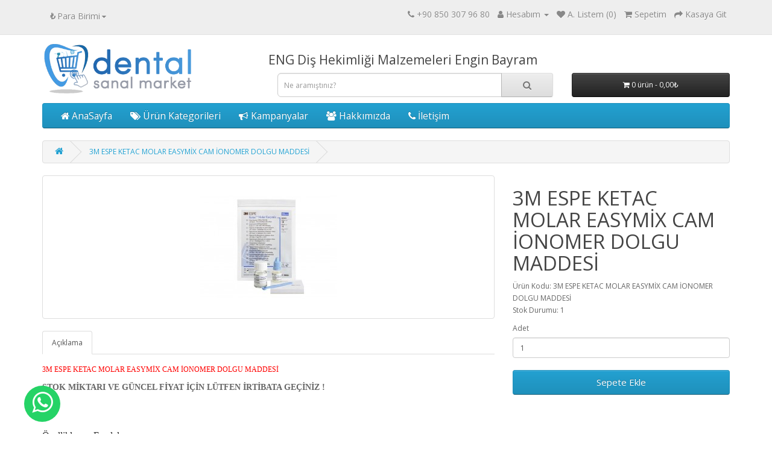

--- FILE ---
content_type: text/html; charset=utf-8
request_url: https://dentalsanalmarket.com/index.php?route=product/product&product_id=1043
body_size: 5484
content:
<!DOCTYPE html>
<!--[if IE]><![endif]-->
<!--[if IE 8 ]><html dir="ltr" lang="tr" class="ie8"><![endif]-->
<!--[if IE 9 ]><html dir="ltr" lang="tr" class="ie9"><![endif]-->
<!--[if (gt IE 9)|!(IE)]><!-->
<html dir="ltr" lang="tr">
<!--<![endif]-->
<head>
<meta charset="UTF-8" />
<meta name="viewport" content="width=device-width, initial-scale=1">
<meta http-equiv="X-UA-Compatible" content="IE=edge">
<title>3M ESPE KETAC MOLAR EASYMİX CAM İONOMER DOLGU MADDESİ</title>
<base href="https://dentalsanalmarket.com/" />
<meta name="description" content="3M ESPE KETAC MOLAR EASYMİX CAM İONOMER DOLGU MADDESİ" />
<meta name="keywords" content="3M ESPE KETAC MOLAR EASYMİX CAM İONOMER DOLGU MADDESİ" />
<script src="catalog/view/javascript/jquery/jquery-2.1.1.min.js" type="text/javascript"></script>
<link href="catalog/view/javascript/bootstrap/css/bootstrap.min.css" rel="stylesheet" media="screen" />
<script src="catalog/view/javascript/bootstrap/js/bootstrap.min.js" type="text/javascript"></script>
<link href="catalog/view/javascript/font-awesome/css/font-awesome.min.css" rel="stylesheet" type="text/css" />
<link href="//fonts.googleapis.com/css?family=Open+Sans:400,400i,300,700" rel="stylesheet" type="text/css" />
<link href="catalog/view/theme/default/stylesheet/stylesheet.css" rel="stylesheet">
<link href="catalog/view/javascript/jquery/magnific/magnific-popup.css" type="text/css" rel="stylesheet" media="screen" />
<link href="catalog/view/javascript/jquery/datetimepicker/bootstrap-datetimepicker.min.css" type="text/css" rel="stylesheet" media="screen" />
<script src="catalog/view/javascript/jquery/magnific/jquery.magnific-popup.min.js" type="text/javascript"></script>
<script src="catalog/view/javascript/jquery/datetimepicker/moment/moment.min.js" type="text/javascript"></script>
<script src="catalog/view/javascript/jquery/datetimepicker/moment/moment-with-locales.min.js" type="text/javascript"></script>
<script src="catalog/view/javascript/jquery/datetimepicker/bootstrap-datetimepicker.min.js" type="text/javascript"></script>
<script src="catalog/view/javascript/common.js" type="text/javascript"></script>
<link href="https://dentalsanalmarket.com/index.php?route=product/product&amp;product_id=1043" rel="canonical" />
<link href="https://dentalsanalmarket.com/image/catalog/cart.png" rel="icon" />
</head>
<body>
<nav id="top">
  <div class="container"><div class="pull-left">
  <form action="https://dentalsanalmarket.com/index.php?route=common/currency/currency" method="post" enctype="multipart/form-data" id="form-currency">
    <div class="btn-group h5">
      <button class="btn btn-link dropdown-toggle" data-toggle="dropdown">                   <strong>₺</strong>                    <span class="hidden-xs hidden-sm hidden-md h5">Para Birimi</span>&nbsp;<i class="fa fa-caret-down"></i></button>
      <ul class="dropdown-menu">
                        <li>
          <button class="currency-select btn btn-link btn-block" type="button" name="EUR">€ Euro</button>
        </li>
                                <li>
          <button class="currency-select btn btn-link btn-block" type="button" name="TRY">₺ Türk Lirası</button>
        </li>
                                <li>
          <button class="currency-select btn btn-link btn-block" type="button" name="USD">$ US Dollar</button>
        </li>
                      </ul>
    </div>
    <input type="hidden" name="code" value="" />
    <input type="hidden" name="redirect" value="https://dentalsanalmarket.com/index.php?route=product/product&amp;product_id=1043" />
  </form>
</div>
 
    
    <div id="top-links" class="nav pull-right">
      <ul class="list-inline">
        <li class="h5"><a href="https://dentalsanalmarket.com/index.php?route=information/contact"><i class="fa fa-phone"></i></a> <span class="hidden-xs hidden-sm hidden-md">+90 850 307 96 80</span></li>
        <li class="dropdown h5"><a href="https://dentalsanalmarket.com/index.php?route=account/account" title="Hesabım" class="dropdown-toggle" data-toggle="dropdown"><i class="fa fa-user"></i> <span class="hidden-xs hidden-sm hidden-md">Hesabım</span> <span class="caret"></span></a>
          <ul class="dropdown-menu dropdown-menu-right">
                        <li><a href="https://dentalsanalmarket.com/index.php?route=account/register">Kayıt Ol</a></li>
            <li><a href="https://dentalsanalmarket.com/index.php?route=account/login">Oturum Aç</a></li>
                      </ul>
        </li>
        <li class="h5"><a href="https://dentalsanalmarket.com/index.php?route=account/wishlist" id="wishlist-total" title="A. Listem (0)"><i class="fa fa-heart"></i> <span class="hidden-xs hidden-sm hidden-md">A. Listem (0)</span></a></li>
        <li class="h5"><a href="https://dentalsanalmarket.com/index.php?route=checkout/cart" title="Sepetim"><i class="fa fa-shopping-cart"></i> <span class="hidden-xs hidden-sm hidden-md">Sepetim</span></a></li>
        <li class="h5"><a href="https://dentalsanalmarket.com/index.php?route=checkout/checkout" title="Kasaya Git"><i class="fa fa-share"></i> <span class="hidden-xs hidden-sm hidden-md">Kasaya Git</span></a></li>
      </ul>
    </div>
  </div>
</nav>
<header>
  <div class="container">
    <div class="row">
      <div class="col-sm-4">
        <div id="logo" style="max-width:70%"><a href="https://dentalsanalmarket.com/index.php?route=common/home"><img src="https://dentalsanalmarket.com/image/catalog/logo_2021.png" title="Dental Sanal Market" alt="Dental Sanal Market" class="img-responsive" /></a></div>
      </div>
      <h3>ENG Diş Hekimliği Malzemeleri Engin Bayram</h3>
      <div class="col-sm-5"><div id="search" class="input-group">
  <input type="text" name="search" value="" placeholder="Ne aramıştınız?" class="form-control input-lg" />
  <span class="input-group-btn">
    <button type="button" class="btn btn-default btn-lg"><i class="fa fa-search"></i></button>
  </span>
</div></div>
      <div class="col-sm-3"><div id="cart" class="btn-group btn-block">
  <button type="button" data-toggle="dropdown" data-loading-text="Yükleniyor..." class="btn btn-inverse btn-block btn-lg dropdown-toggle"><i class="fa fa-shopping-cart"></i> <span id="cart-total">0 ürün - 0,00₺</span></button>
  <ul class="dropdown-menu pull-right">
        <li>
      <p class="text-center">Alışveriş sepetiniz boş!</p>
    </li>
      </ul>
</div>
</div>

    </div>
  </div>
</header>
<div class="container">
  <nav id="menu" class="navbar" style="font-size: 1.3em;">
    <div class="navbar-header"><span id="category" class="visible-xs">Kategoriler</span>
      <button type="button" class="btn btn-navbar navbar-toggle" data-toggle="collapse" data-target=".navbar-ex1-collapse"><i class="fa fa-bars"></i></button>
    </div>
    <div class="collapse navbar-collapse navbar-ex1-collapse">
      <ul class="nav navbar-nav">
        <li><a href="/"><i class="fa fa-home"></i> AnaSayfa</a></li>
        <li class="dropdown"><a href="" class="dropdown-toggle" data-toggle="dropdown"><i class="fa fa-tags"></i> Ürün Kategorileri</a>
          <div class="dropdown-menu">
            <div class="dropdown-inner">
              <ul class="list-unstyled">
                <li><a href="/klinik-sarf-malzemeleri-cesit">Klinik Sarf Malzemeler</a></li>
                <li><a href="/tek-kullanimlik-urunler">Tek Kullanımlık Ürünler</a></li>
                <li><a href="/klinik-cihazlar">Klinik Cihazlar</a></li>
                <li><a href="/tek-kullanimlik-urunler">Tek Kullanımlık Ürünler</a></li>


              </ul>
              </div>
        </li>
        <li><a href="/kampanyalar"><i class="fa fa-bullhorn"></i> Kampanyalar</a></li>
        <li><a href="/iletisim"><i class="fa fa-users"></i> Hakkımızda</a></li>
        <li><a href="/iletisim"><i class="fa fa-phone"></i> İletişim</a></li>
      </ul>
    </div>
  </nav>
</div>
 



<div id="product-product" class="container">
  <ul class="breadcrumb">
        <li><a href="https://dentalsanalmarket.com/index.php?route=common/home"><i class="fa fa-home"></i></a></li>
        <li><a href="https://dentalsanalmarket.com/index.php?route=product/product&amp;product_id=1043">3M ESPE KETAC MOLAR EASYMİX CAM İONOMER DOLGU MADDESİ</a></li>
      </ul>
  <div class="row">
                <div id="content" class="col-sm-12">
      <div class="row">                         <div class="col-sm-8">           <ul class="thumbnails">
                        <li><a class="thumbnail" href="https://dentalsanalmarket.com/image/cache/catalog/EY2/3m-espe-ketac-molar-easymix-art-5a745e2a20d60-500x500.jpg" title="3M ESPE KETAC MOLAR EASYMİX CAM İONOMER DOLGU MADDESİ"><img src="https://dentalsanalmarket.com/image/cache/catalog/EY2/3m-espe-ketac-molar-easymix-art-5a745e2a20d60-228x228.jpg" title="3M ESPE KETAC MOLAR EASYMİX CAM İONOMER DOLGU MADDESİ" alt="3M ESPE KETAC MOLAR EASYMİX CAM İONOMER DOLGU MADDESİ" /></a></li>
                                  </ul>
                    <ul class="nav nav-tabs">
            <li class="active"><a href="#tab-description" data-toggle="tab">Açıklama</a></li>
                                  </ul>
          <div class="tab-content">
            <div class="tab-pane active" id="tab-description"><p><font face="Arial Black" color="#ff0000">3M ESPE KETAC MOLAR EASYMİX CAM İONOMER DOLGU MADDESİ</font></p><p style="margin-bottom: 10px;"><font face="Arial Black"><span style="font-size: 14px; font-weight: 700;">STOK MİKTARI VE GÜNCEL FİYAT İÇİN LÜTFEN İRTİBATA GEÇİNİZ !</span></font></p><p style="margin-bottom: 10px;"><font face="Arial Black"><span style="font-size: 14px; font-weight: 700;"><br></span></font></p><p style="margin-bottom: 10px;"><font face="Arial Black"><br style="color: rgb(51, 51, 51); font-size: 16px;"><font style="color: rgb(51, 51, 51); font-size: 16px; vertical-align: inherit;">Özellikler ve Faydalar:</font><br style="color: rgb(51, 51, 51); font-size: 16px;"><br style="color: rgb(51, 51, 51); font-size: 16px;"><font style="color: rgb(51, 51, 51); font-size: 16px; vertical-align: inherit;">-Paketlenebilir, aşınmaya dayanıklı cam iyonomer çözümü dişlere dayanıklıdır</font><br style="color: rgb(51, 51, 51); font-size: 16px;"><font style="color: rgb(51, 51, 51); font-size: 16px; vertical-align: inherit;">-Kalıcı korumaya ihtiyacınız olduğunda 3M™ ESPE™ Ketac™ Molar Cam İyonomer Dolgu Malzemesi kullanın.</font><br style="color: rgb(51, 51, 51); font-size: 16px;"><font style="color: rgb(51, 51, 51); font-size: 16px; vertical-align: inherit;">-Birçok ebeveyn, çocuklarının dişlerinin mümkün olan en kısa sürede dayanıklı bir şekilde korunmasını sağlamak ister ve diş hekimleri de aynı şekilde hisseder.</font><br style="color: rgb(51, 51, 51); font-size: 16px;"><font style="color: rgb(51, 51, 51); font-size: 16px; vertical-align: inherit;"><font style="vertical-align: inherit;">-Diğer birçok endikasyona ek olarak, Ketac Molar cam iyonomerleri erken fissür kapatma için de idealdir.&nbsp;</font><font style="vertical-align: inherit;">Sert bir çatlak kapatıcı malzeme olarak, çok merkezli bir çalışmanın gösterdiği gibi, çürüğe karşı yıllarca etkili koruma sunar.</font></font><br style="color: rgb(51, 51, 51); font-size: 16px;"><br style="color: rgb(51, 51, 51); font-size: 16px;"><font style="color: rgb(51, 51, 51); font-size: 16px; vertical-align: inherit;">Endikasyonları: -Arka</font><br style="color: rgb(51, 51, 51); font-size: 16px;"><br style="color: rgb(51, 51, 51); font-size: 16px;"><font style="color: rgb(51, 51, 51); font-size: 16px; vertical-align: inherit;">bölgede tek yüzeyli dolgular</font><br style="color: rgb(51, 51, 51); font-size: 16px;"><font style="color: rgb(51, 51, 51); font-size: 16px; vertical-align: inherit;">-Çekirdek oluşumları -Sinir</font><br style="color: rgb(51, 51, 51); font-size: 16px;"><font style="color: rgb(51, 51, 51); font-size: 16px; vertical-align: inherit;">diş dolguları (amalgam ikamesi olarak)</font><br style="color: rgb(51, 51, 51); font-size: 16px;"><font style="color: rgb(51, 51, 51); font-size: 16px; vertical-align: inherit;">-Arka bölge dolguları</font><br style="color: rgb(51, 51, 51); font-size: 16px;"><font style="color: rgb(51, 51, 51); font-size: 16px; vertical-align: inherit;">-Minimal İnvaziv Diş Hekimliği (MID)</font><br style="color: rgb(51, 51, 51); font-size: 16px;"><font style="color: rgb(51, 51, 51); font-size: 16px; vertical-align: inherit;">-Tek ve çok yüzeyli kompozit dolgular için temel materyal</font><br style="color: rgb(51, 51, 51); font-size: 16px;"><br></font></p><p align="center" style="margin-bottom: 0px; padding: 0px; font-size: medium; text-align: center;"><br style="color: rgb(102, 102, 102);"></p></div>
                        </div>
        </div>
                                <div class="col-sm-4">
          <h1>3M ESPE KETAC MOLAR EASYMİX CAM İONOMER DOLGU MADDESİ</h1>
          <ul class="list-unstyled">
                        <li>Ürün Kodu: 3M ESPE KETAC MOLAR EASYMİX CAM İONOMER DOLGU MADDESİ</li>
                        <li>Stok Durumu: 1</li>
          </ul>
                    <div id="product">                         <div class="form-group">
              <label class="control-label" for="input-quantity">Adet</label>
              <input type="text" name="quantity" value="1" size="2" id="input-quantity" class="form-control" />
              <input type="hidden" name="product_id" value="1043" />
              <br />
              <button type="button" id="button-cart" data-loading-text="Yükleniyor..." class="btn btn-primary btn-lg btn-block">Sepete Ekle</button>
            </div>
            </div>
           </div>
      </div>
                      <p>Etiketler:
                 <a href="https://dentalsanalmarket.com/index.php?route=product/search&amp;tag="></a>,
                         <a href="https://dentalsanalmarket.com/index.php?route=product/search&amp;tag=3MESPE">3MESPE</a>,
                         <a href="https://dentalsanalmarket.com/index.php?route=product/search&amp;tag=KETAC">KETAC</a>,
                         <a href="https://dentalsanalmarket.com/index.php?route=product/search&amp;tag=MOLAREASYMİX">MOLAREASYMİX</a>,
                         <a href="https://dentalsanalmarket.com/index.php?route=product/search&amp;tag=CAMİONOMER">CAMİONOMER</a>,
                         <a href="https://dentalsanalmarket.com/index.php?route=product/search&amp;tag=DOLGUMADDESİ">DOLGUMADDESİ</a>,
                         <a href="https://dentalsanalmarket.com/index.php?route=product/search&amp;tag=DOLGU">DOLGU</a>,
                         <a href="https://dentalsanalmarket.com/index.php?route=product/search&amp;tag=İONOMER">İONOMER</a>,
                         <a href="https://dentalsanalmarket.com/index.php?route=product/search&amp;tag=DİŞ">DİŞ</a>,
                         <a href="https://dentalsanalmarket.com/index.php?route=product/search&amp;tag=DENTAL">DENTAL</a>,
                         <a href="https://dentalsanalmarket.com/index.php?route=product/search&amp;tag=DENT">DENT</a>,
                         <a href="https://dentalsanalmarket.com/index.php?route=product/search&amp;tag=TEETH">TEETH</a>,
                         <a href="https://dentalsanalmarket.com/index.php?route=product/search&amp;tag=DENTİST">DENTİST</a>          </p>
              </div>
    </div>
</div>
<script type="text/javascript"><!--
$('select[name=\'recurring_id\'], input[name="quantity"]').change(function(){
	$.ajax({
		url: 'index.php?route=product/product/getRecurringDescription',
		type: 'post',
		data: $('input[name=\'product_id\'], input[name=\'quantity\'], select[name=\'recurring_id\']'),
		dataType: 'json',
		beforeSend: function() {
			$('#recurring-description').html('');
		},
		success: function(json) {
			$('.alert-dismissible, .text-danger').remove();

			if (json['success']) {
				$('#recurring-description').html(json['success']);
			}
		}
	});
});
//--></script> 
<script type="text/javascript"><!--
$('#button-cart').on('click', function() {
	$.ajax({
		url: 'index.php?route=checkout/cart/add',
		type: 'post',
		data: $('#product input[type=\'text\'], #product input[type=\'hidden\'], #product input[type=\'radio\']:checked, #product input[type=\'checkbox\']:checked, #product select, #product textarea'),
		dataType: 'json',
		beforeSend: function() {
			$('#button-cart').button('loading');
		},
		complete: function() {
			$('#button-cart').button('reset');
		},
		success: function(json) {
			$('.alert-dismissible, .text-danger').remove();
			$('.form-group').removeClass('has-error');

			if (json['error']) {
				if (json['error']['option']) {
					for (i in json['error']['option']) {
						var element = $('#input-option' + i.replace('_', '-'));

						if (element.parent().hasClass('input-group')) {
							element.parent().after('<div class="text-danger">' + json['error']['option'][i] + '</div>');
						} else {
							element.after('<div class="text-danger">' + json['error']['option'][i] + '</div>');
						}
					}
				}

				if (json['error']['recurring']) {
					$('select[name=\'recurring_id\']').after('<div class="text-danger">' + json['error']['recurring'] + '</div>');
				}

				// Highlight any found errors
				$('.text-danger').parent().addClass('has-error');
			}

			if (json['success']) {
				$('.breadcrumb').after('<div class="alert alert-success alert-dismissible">' + json['success'] + '<button type="button" class="close" data-dismiss="alert">&times;</button></div>');

				$('#cart > button').html('<span id="cart-total"><i class="fa fa-shopping-cart"></i> ' + json['total'] + '</span>');

				$('html, body').animate({ scrollTop: 0 }, 'slow');

				$('#cart > ul').load('index.php?route=common/cart/info ul li');
			}
		},
        error: function(xhr, ajaxOptions, thrownError) {
            alert(thrownError + "\r\n" + xhr.statusText + "\r\n" + xhr.responseText);
        }
	});
});
//--></script> 
<script type="text/javascript"><!--
$('.date').datetimepicker({
	language: 'tr',
	pickTime: false
});

$('.datetime').datetimepicker({
	language: 'tr',
	pickDate: true,
	pickTime: true
});

$('.time').datetimepicker({
	language: 'tr',
	pickDate: false
});

$('button[id^=\'button-upload\']').on('click', function() {
	var node = this;

	$('#form-upload').remove();

	$('body').prepend('<form enctype="multipart/form-data" id="form-upload" style="display: none;"><input type="file" name="file" /></form>');

	$('#form-upload input[name=\'file\']').trigger('click');

	if (typeof timer != 'undefined') {
    	clearInterval(timer);
	}

	timer = setInterval(function() {
		if ($('#form-upload input[name=\'file\']').val() != '') {
			clearInterval(timer);

			$.ajax({
				url: 'index.php?route=tool/upload',
				type: 'post',
				dataType: 'json',
				data: new FormData($('#form-upload')[0]),
				cache: false,
				contentType: false,
				processData: false,
				beforeSend: function() {
					$(node).button('loading');
				},
				complete: function() {
					$(node).button('reset');
				},
				success: function(json) {
					$('.text-danger').remove();

					if (json['error']) {
						$(node).parent().find('input').after('<div class="text-danger">' + json['error'] + '</div>');
					}

					if (json['success']) {
						alert(json['success']);

						$(node).parent().find('input').val(json['code']);
					}
				},
				error: function(xhr, ajaxOptions, thrownError) {
					alert(thrownError + "\r\n" + xhr.statusText + "\r\n" + xhr.responseText);
				}
			});
		}
	}, 500);
});
//--></script> 
<script type="text/javascript"><!--
$('#review').delegate('.pagination a', 'click', function(e) {
    e.preventDefault();

    $('#review').fadeOut('slow');

    $('#review').load(this.href);

    $('#review').fadeIn('slow');
});

$('#review').load('index.php?route=product/product/review&product_id=1043');

$('#button-review').on('click', function() {
	$.ajax({
		url: 'index.php?route=product/product/write&product_id=1043',
		type: 'post',
		dataType: 'json',
		data: $("#form-review").serialize(),
		beforeSend: function() {
			$('#button-review').button('loading');
		},
		complete: function() {
			$('#button-review').button('reset');
		},
		success: function(json) {
			$('.alert-dismissible').remove();

			if (json['error']) {
				$('#review').after('<div class="alert alert-danger alert-dismissible"><i class="fa fa-exclamation-circle"></i> ' + json['error'] + '</div>');
			}

			if (json['success']) {
				$('#review').after('<div class="alert alert-success alert-dismissible"><i class="fa fa-check-circle"></i> ' + json['success'] + '</div>');

				$('input[name=\'name\']').val('');
				$('textarea[name=\'text\']').val('');
				$('input[name=\'rating\']:checked').prop('checked', false);
			}
		}
	});
});

$(document).ready(function() {
	$('.thumbnails').magnificPopup({
		type:'image',
		delegate: 'a',
		gallery: {
			enabled: true
		}
	});
});
//--></script> 
<footer>
  <div class="container">
    <div class="row">
      <img src="/image/alt.png" class="img-responsive">
            <div class="col-sm-4">
        <h5>Bilgiler</h5>
        <ul class="list-unstyled">
          <li><a href="/privacy">Kullanıcı Sözleşmesi</a></li>
        </ul>
      </div>
            <div class="col-sm-4">
        <h5>Müşteri Servisi</h5>
        <ul class="list-unstyled">
          <li><a href="https://dentalsanalmarket.com/index.php?route=information/contact">İletişim</a></li>
        </ul>
      </div>
      <div class="col-sm-4">
        <h5>Ekstralar</h5>
        <ul class="list-unstyled">
          <li><a href="/kampanyalar">Kampanyalar</a></li>
        </ul>
      </div>
    </div>
    <hr>
    <p>Dental Sanal Market &copy; 2026 - Tüm Hakları Saklıdır.</p>
  </div>
</footer>
<script type="text/javascript">window.$crisp=[];window.CRISP_WEBSITE_ID="e8f55f36-1de4-4d1e-a07a-46f0fa01e2b9";(function(){d=document;s=d.createElement("script");s.src="https://client.crisp.chat/l.js";s.async=1;d.getElementsByTagName("head")[0].appendChild(s);})();</script>
<a class="whatsapp" href="https://wa.me/905412723936/?text=Merhaba%2C%20DentalSanalMarket.com%20%C3%BCzerinden%20ileti%C5%9Fime%20ge%C3%A7iyorum." title="whatsapp destek" target="_blank"><i class="fa fa-whatsapp"></i></a>
<!--
OpenCart is open source software and you are free to remove the powered by OpenCart if you want, but its generally accepted practise to make a small donation.
Please donate via PayPal to donate@opencart.com
//-->
</body></html> 
